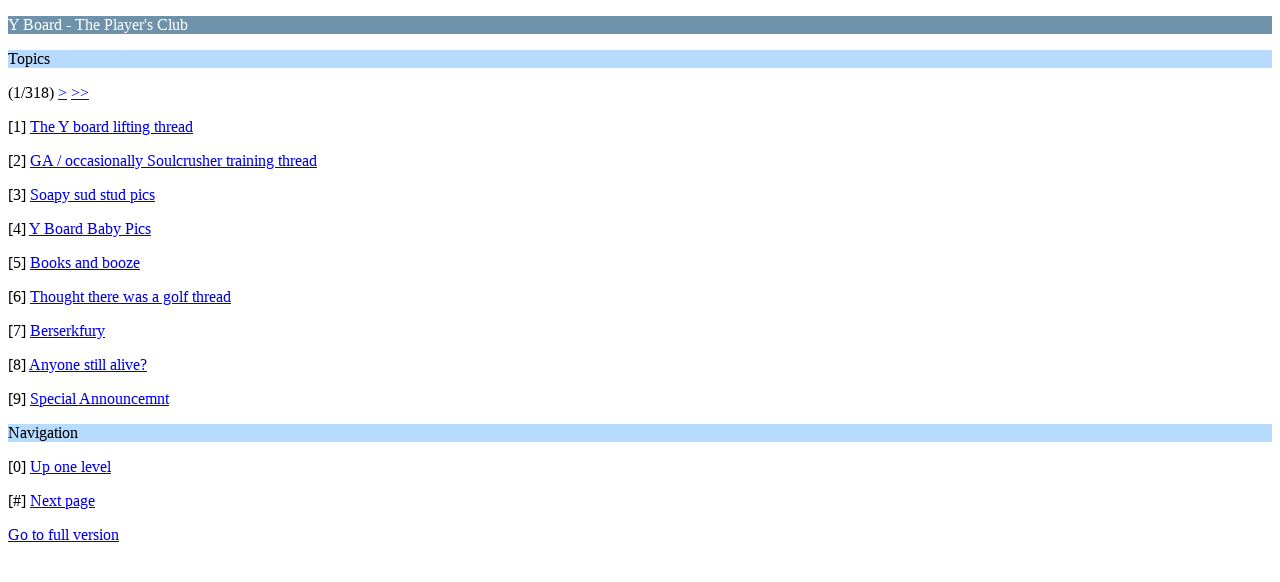

--- FILE ---
content_type: text/html; charset=ISO-8859-1
request_url: http://www.getbig.com/boards/index.php?PHPSESSID=09826a0c2d144bf62bfe7f08704ab375&board=23.0;wap2
body_size: 3069
content:
<?xml version="1.0" encoding="ISO-8859-1"?>
<!DOCTYPE html PUBLIC "-//WAPFORUM//DTD XHTML Mobile 1.0//EN" "http://www.wapforum.org/DTD/xhtml-mobile10.dtd">
<html xmlns="http://www.w3.org/1999/xhtml">
	<head>
		<title>Y Board - The Player's Club</title>
		<link rel="canonical" href="http://www.getbig.com/boards/index.php?board=23.0" />
		<link rel="stylesheet" href="http://www.getbig.com/boards/Themes/default/css/wireless.css" type="text/css" />
	</head>
	<body>
		<p class="catbg">Y Board - The Player's Club</p>
		<p class="titlebg">Topics</p>
		<p class="windowbg">(1/318) <a href="http://www.getbig.com/boards/index.php?PHPSESSID=09826a0c2d144bf62bfe7f08704ab375&amp;board=23.9;wap2">&gt;</a> <a href="http://www.getbig.com/boards/index.php?PHPSESSID=09826a0c2d144bf62bfe7f08704ab375&amp;board=23.2853;wap2">&gt;&gt;</a> </p>
		<p class="windowbg">[1] <a href="http://www.getbig.com/boards/index.php?PHPSESSID=09826a0c2d144bf62bfe7f08704ab375&amp;topic=276827.0;wap2" accesskey="1">The Y board lifting thread</a></p>
		<p class="windowbg">[2] <a href="http://www.getbig.com/boards/index.php?PHPSESSID=09826a0c2d144bf62bfe7f08704ab375&amp;topic=554769.0;wap2" accesskey="2">GA / occasionally Soulcrusher training thread</a></p>
		<p class="windowbg">[3] <a href="http://www.getbig.com/boards/index.php?PHPSESSID=09826a0c2d144bf62bfe7f08704ab375&amp;topic=193061.0;wap2" accesskey="3">Soapy sud stud pics</a></p>
		<p class="windowbg">[4] <a href="http://www.getbig.com/boards/index.php?PHPSESSID=09826a0c2d144bf62bfe7f08704ab375&amp;topic=199665.0;wap2" accesskey="4">Y Board Baby Pics</a></p>
		<p class="windowbg">[5] <a href="http://www.getbig.com/boards/index.php?PHPSESSID=09826a0c2d144bf62bfe7f08704ab375&amp;topic=300821.0;wap2" accesskey="5">Books and booze</a></p>
		<p class="windowbg">[6] <a href="http://www.getbig.com/boards/index.php?PHPSESSID=09826a0c2d144bf62bfe7f08704ab375&amp;topic=701491.0;wap2" accesskey="6">Thought there was a golf thread</a></p>
		<p class="windowbg">[7] <a href="http://www.getbig.com/boards/index.php?PHPSESSID=09826a0c2d144bf62bfe7f08704ab375&amp;topic=701954.0;wap2" accesskey="7">Berserkfury</a></p>
		<p class="windowbg">[8] <a href="http://www.getbig.com/boards/index.php?PHPSESSID=09826a0c2d144bf62bfe7f08704ab375&amp;topic=671600.0;wap2" accesskey="8">Anyone still alive?</a></p>
		<p class="windowbg">[9] <a href="http://www.getbig.com/boards/index.php?PHPSESSID=09826a0c2d144bf62bfe7f08704ab375&amp;topic=699435.0;wap2" accesskey="9">Special Announcemnt</a></p>
		<p class="titlebg">Navigation</p>
		<p class="windowbg">[0] <a href="http://www.getbig.com/boards/index.php?PHPSESSID=09826a0c2d144bf62bfe7f08704ab375&amp;wap2" accesskey="0">Up one level</a></p>
		<p class="windowbg">[#] <a href="http://www.getbig.com/boards/index.php?PHPSESSID=09826a0c2d144bf62bfe7f08704ab375&amp;board=23.9;wap2" accesskey="#">Next page</a></p>
		<a href="http://www.getbig.com/boards/index.php?PHPSESSID=09826a0c2d144bf62bfe7f08704ab375&amp;board=23.0;nowap" rel="nofollow">Go to full version</a>
	</body>
</html>